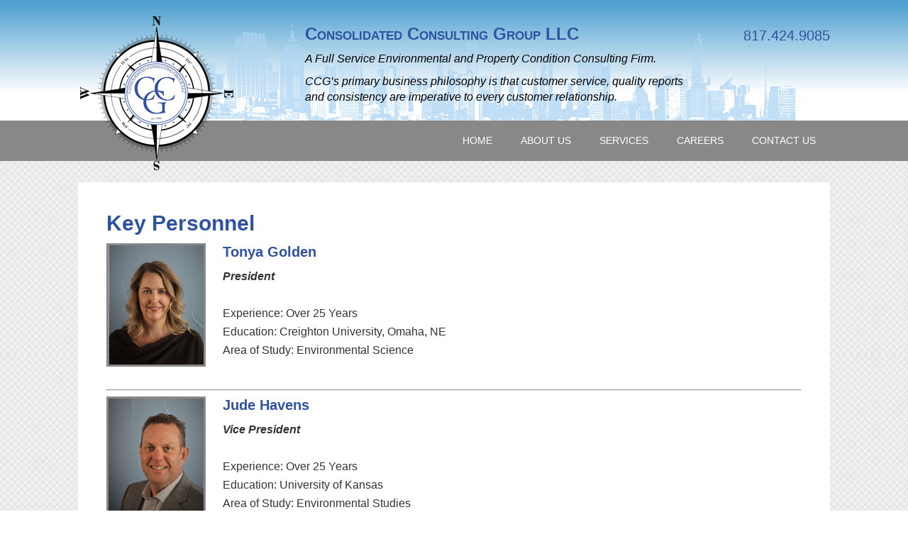

--- FILE ---
content_type: text/html; charset=UTF-8
request_url: https://consolidatedconsulting.com/key-personnel/
body_size: 19074
content:
<!DOCTYPE html><html lang="en-US"><head ><meta charset="UTF-8" /><link media="all" href="https://consolidatedconsulting.com/wp-content/cache/autoptimize/css/autoptimize_b308b1b06545a1b26ddce3d5e9fbb16f.css" rel="stylesheet"><title>Key Personnel</title><meta name="robots" content="noodp,noydir" /><meta name="viewport" content="width=device-width, initial-scale=1" /><meta name='robots' content='max-image-preview:large' /><link rel='dns-prefetch' href='//platform-api.sharethis.com' /><link rel='dns-prefetch' href='//fonts.googleapis.com' /><link rel="alternate" type="application/rss+xml" title="Consolidated Consulting &raquo; Feed" href="https://consolidatedconsulting.com/feed/" /><link rel="alternate" type="application/rss+xml" title="Consolidated Consulting &raquo; Comments Feed" href="https://consolidatedconsulting.com/comments/feed/" /><link rel="alternate" title="oEmbed (JSON)" type="application/json+oembed" href="https://consolidatedconsulting.com/wp-json/oembed/1.0/embed?url=https%3A%2F%2Fconsolidatedconsulting.com%2Fkey-personnel%2F" /><link rel="alternate" title="oEmbed (XML)" type="text/xml+oembed" href="https://consolidatedconsulting.com/wp-json/oembed/1.0/embed?url=https%3A%2F%2Fconsolidatedconsulting.com%2Fkey-personnel%2F&#038;format=xml" /><link rel="canonical" href="https://consolidatedconsulting.com/key-personnel/" /><link rel='stylesheet' id='dashicons-css' href='https://consolidatedconsulting.com/wp-includes/css/dashicons.min.css?ver=6.9' type='text/css' media='all' /><link rel='stylesheet' id='google-fonts-css' href='//fonts.googleapis.com/css?family=Lato%3A400%2C700&#038;ver=3.1' type='text/css' media='all' /> <script type="text/javascript" src="https://consolidatedconsulting.com/wp-includes/js/jquery/jquery.min.js?ver=3.7.1" id="jquery-core-js"></script> <script type="text/javascript" src="https://consolidatedconsulting.com/wp-includes/js/jquery/jquery-migrate.min.js?ver=3.4.1" id="jquery-migrate-js"></script> <script type="text/javascript" src="https://consolidatedconsulting.com/wp-content/cache/autoptimize/js/autoptimize_single_8c70d76b4cda3c16415d0edce3e1d8c2.js?ver=1.0.0" id="outreach-responsive-menu-js"></script> <script type="text/javascript" src="//platform-api.sharethis.com/js/sharethis.js#source=googleanalytics-wordpress#product=ga&amp;property=6040cbf89269c20011a29c18" id="googleanalytics-platform-sharethis-js"></script> <link rel="https://api.w.org/" href="https://consolidatedconsulting.com/wp-json/" /><link rel="alternate" title="JSON" type="application/json" href="https://consolidatedconsulting.com/wp-json/wp/v2/pages/134" /><link rel="EditURI" type="application/rsd+xml" title="RSD" href="https://consolidatedconsulting.com/xmlrpc.php?rsd" /><link rel="icon" href="https://consolidatedconsulting.com/wp-content/themes/outreach-pro/images/favicon.ico" /><link rel="pingback" href="https://consolidatedconsulting.com/xmlrpc.php" /> <script>(function() {
	(function (i, s, o, g, r, a, m) {
		i['GoogleAnalyticsObject'] = r;
		i[r] = i[r] || function () {
				(i[r].q = i[r].q || []).push(arguments)
			}, i[r].l = 1 * new Date();
		a = s.createElement(o),
			m = s.getElementsByTagName(o)[0];
		a.async = 1;
		a.src = g;
		m.parentNode.insertBefore(a, m)
	})(window, document, 'script', 'https://google-analytics.com/analytics.js', 'ga');

	ga('create', 'UA-71045930-1', 'auto');
			ga('send', 'pageview');
	})();</script> </head><body class="wp-singular page-template-default page page-id-134 custom-background wp-theme-genesis wp-child-theme-outreach-pro custom-header header-image full-width-content" itemscope itemtype="https://schema.org/WebPage"><div class="site-container"><header class="site-header" itemscope itemtype="https://schema.org/WPHeader"><div class="wrap"><div class="title-area"><h1 class="site-title" itemprop="headline"><a href="https://consolidatedconsulting.com/">Consolidated Consulting</a></h1><h2 class="site-description" itemprop="description">Consolidated Consulting</h2></div><div class="widget-area header-widget-area"><section id="text-4" class="widget widget_text"><div class="widget-wrap"><div class="textwidget"><h3><span style="font-variant: small-caps"><strong>Consolidated Consulting Group LLC</strong></span></h3><p><em>A Full Service Environmental and Property Condition Consulting Firm.</em></p><p><em>CCG’s primary business philosophy is that customer service, quality reports and consistency are imperative to every customer relationship.</em></p></div></div></section><section id="text-2" class="widget widget_text"><div class="widget-wrap"><div class="textwidget"><p>817.424.9085</p></div></div></section></div></div></header><nav class="nav-primary" itemscope itemtype="https://schema.org/SiteNavigationElement"><div class="wrap"><ul id="menu-mainnav" class="menu genesis-nav-menu menu-primary"><li id="menu-item-41" class="menu-item menu-item-type-post_type menu-item-object-page menu-item-41"><a href="https://consolidatedconsulting.com/contact-us/" itemprop="url"><span itemprop="name">Contact Us</span></a></li><li id="menu-item-125" class="menu-item menu-item-type-post_type menu-item-object-page menu-item-125"><a href="https://consolidatedconsulting.com/careers/" itemprop="url"><span itemprop="name">Careers</span></a></li><li id="menu-item-141" class="menu-item menu-item-type-custom menu-item-object-custom menu-item-has-children menu-item-141"><a href="#" itemprop="url"><span itemprop="name">Services</span></a><ul class="sub-menu"><li id="menu-item-49" class="menu-item menu-item-type-post_type menu-item-object-page menu-item-49"><a href="https://consolidatedconsulting.com/services/phase-1-services/" itemprop="url"><span itemprop="name">Phase I Environmental Site Assessments</span></a></li><li id="menu-item-47" class="menu-item menu-item-type-post_type menu-item-object-page menu-item-47"><a href="https://consolidatedconsulting.com/services/asbestos/" itemprop="url"><span itemprop="name">Advanced Environmental Services</span></a></li><li id="menu-item-46" class="menu-item menu-item-type-post_type menu-item-object-page menu-item-46"><a href="https://consolidatedconsulting.com/services/advanced-services/" itemprop="url"><span itemprop="name">Building &#038; Construction Services</span></a></li><li id="menu-item-48" class="menu-item menu-item-type-post_type menu-item-object-page menu-item-48"><a href="https://consolidatedconsulting.com/services/other-services/" itemprop="url"><span itemprop="name">ACM, LBP &#038; Radon</span></a></li><li id="menu-item-466" class="menu-item menu-item-type-post_type menu-item-object-page menu-item-466"><a href="https://consolidatedconsulting.com/services/land-surveying-zoning-reports/" itemprop="url"><span itemprop="name">Land Surveying and Zoning Reports</span></a></li></ul></li><li id="menu-item-50" class="menu-item menu-item-type-post_type menu-item-object-page current-menu-ancestor current-menu-parent current_page_parent current_page_ancestor menu-item-has-children menu-item-50"><a href="https://consolidatedconsulting.com/about-us/" itemprop="url"><span itemprop="name">About Us</span></a><ul class="sub-menu"><li id="menu-item-325" class="menu-item menu-item-type-post_type menu-item-object-page menu-item-325"><a href="https://consolidatedconsulting.com/about-us/" itemprop="url"><span itemprop="name">Introduction to CCG</span></a></li><li id="menu-item-140" class="menu-item menu-item-type-post_type menu-item-object-page current-menu-item page_item page-item-134 current_page_item menu-item-140"><a href="https://consolidatedconsulting.com/key-personnel/" aria-current="page" itemprop="url"><span itemprop="name">Key Personnel</span></a></li></ul></li><li id="menu-item-53" class="menu-item menu-item-type-custom menu-item-object-custom menu-item-home menu-item-53"><a href="https://consolidatedconsulting.com" itemprop="url"><span itemprop="name">Home</span></a></li></ul></div></nav><div class="site-inner"><div class="wrap"><div class="content-sidebar-wrap"><main class="content"><article class="post-134 page type-page status-publish entry" itemscope itemtype="https://schema.org/CreativeWork"><header class="entry-header"><h1 class="entry-title" itemprop="headline">Key Personnel</h1></header><div class="entry-content" itemprop="text"><h4><img decoding="async" class="alignleft size-full wp-image-285" src="https://consolidatedconsulting.com/wp-content/uploads/2015/11/KeyPersPhotos6.jpg" alt="KeyPersPhotos6" width="140" height="175" /><span style="color: #2e53a1;"><strong>Tonya Golden</strong></span></h4><p><em><strong>President</strong></em></p><p>Experience: Over 25 Years<br /> Education: Creighton University, Omaha, NE<br /> Area of Study: Environmental Science</p><div class="clear"></div><hr /><h4><strong><img decoding="async" class="alignleft size-full wp-image-283" src="https://consolidatedconsulting.com/wp-content/uploads/2015/11/KeyPersPhotos4.jpg" alt="KeyPersPhotos4" width="140" height="175" /><span style="color: #2e53a1;">Jude Havens</span></strong></h4><p><em><strong>Vice President</strong></em></p><p>Experience: Over 25 Years<br /> Education: University of Kansas<br /> Area of Study: Environmental Studies</p><div class="clear"></div><hr /><h4><strong><img loading="lazy" decoding="async" class="alignleft size-full wp-image-282" src="https://consolidatedconsulting.com/wp-content/uploads/2015/11/KeyPersPhotos3.jpg" alt="KeyPersPhotos3" width="140" height="175" /><span style="color: #2e53a1;">Richard Mosman</span></strong></h4><p><em><strong>Operations Manager</strong></em></p><p>Experience: Over 30 Years<br /> Education: Texas A&amp;M University<br /> Area of Study: Agronomy<br /> Education: University of North Texas<br /> Area of Study: Environmental Policy</p><div class="clear"></div><hr /><h4><img loading="lazy" decoding="async" class="alignleft wp-image-22283 " src="https://consolidatedconsulting.com/wp-content/uploads/2023/03/Ross-3_Fotor-256x300.jpg" alt="" width="141" height="165" srcset="https://consolidatedconsulting.com/wp-content/uploads/2023/03/Ross-3_Fotor-256x300.jpg 256w, https://consolidatedconsulting.com/wp-content/uploads/2023/03/Ross-3_Fotor-872x1024.jpg 872w, https://consolidatedconsulting.com/wp-content/uploads/2023/03/Ross-3_Fotor-768x902.jpg 768w, https://consolidatedconsulting.com/wp-content/uploads/2023/03/Ross-3_Fotor-1308x1536.jpg 1308w, https://consolidatedconsulting.com/wp-content/uploads/2023/03/Ross-3_Fotor.jpg 1512w" sizes="auto, (max-width: 141px) 100vw, 141px" /><strong><span style="color: #2e53a1;">Ross MacNames<br /> </span></strong></h4><p><em><strong>Advanced Environmental Services<br /> </strong><strong>Professional Geologist</strong></em></p><p>Experience: 10 Years<br /> Education: Texas A&amp;M University<br /> Area of Study: Geology and Geophysics</p><div class="clear"></div><hr /><h4><strong><img loading="lazy" decoding="async" class="alignleft size-full wp-image-284" src="https://consolidatedconsulting.com/wp-content/uploads/2015/11/KeyPersPhotos5.jpg" alt="KeyPersPhotos5" width="140" height="175" /><span style="color: #2e53a1;">Dwayne Young</span></strong></h4><p><em><strong>Building &amp; Construction Services<br /> </strong><strong>Department Manager</strong></em></p><p>Experience: Over 35 Years<br /> Education: Tarleton State University<br /> Area of Study: Agriculture Science</p><hr /><p><strong><img loading="lazy" decoding="async" class="alignleft size-full wp-image-286" src="https://consolidatedconsulting.com/wp-content/uploads/2015/11/KeyPersPhotos7.jpg" alt="KeyPersPhotos7" width="140" height="175" /><span style="color: #2e53a1;">Chloe</span></strong></p><p><em><strong>Head of Security<br /> </strong><strong>Director of Interoffice Courier Services<br /> </strong><strong>Sam’s Boss</strong></em></p><p>Experience: 10 Years<br /> Education: Knew all she ever needed to know from day one</p><div class="clear"><hr /><h4><strong><img loading="lazy" decoding="async" class="alignleft size-full wp-image-287" src="https://consolidatedconsulting.com/wp-content/uploads/2015/11/KeyPersPhotos8.jpg" alt="KeyPersPhotos8" width="140" height="175" /><span style="color: #2e53a1;">Sam T. Dog</span></strong></h4><p><em><strong>Tennis Ball, Tennis Ball,<br /> </strong><strong>Tennis Ball, Tennis Ball….</strong></em></p><p>Experience: 7 Years<br /> Education: School of Hard Knocks</p></div><hr /><h4><strong><a href="https://consolidatedconsulting.com/wp-content/uploads/2015/11/tucker.jpg"><img loading="lazy" decoding="async" class="size-full wp-image-351 alignleft" src="https://consolidatedconsulting.com/wp-content/uploads/2015/11/tucker.jpg" alt="tucker" width="140" height="175" /></a><span style="color: #2e53a1;">Tucker</span></strong></h4><p><em><strong>Head of Perimeter Patrol<br /> </strong><strong>Specializing in Squirrel and Lizard counting</strong><br /> </em></p><p>Experience: 5 Years<br /> Education: Texas A&amp;M University</p><h4></h4></div></article></main></div></div></div><footer class="site-footer" itemscope itemtype="https://schema.org/WPFooter"><div class="wrap"><p>Copyright &#x000A9;&nbsp;2026 &#x000B7; <a href="http://my.studiopress.com/themes/outreach/">Outreach Pro Theme</a> on <a href="http://www.studiopress.com/">Genesis Framework</a> &#x000B7; <a href="http://wordpress.org/">WordPress</a> &#x000B7; <a href="https://consolidatedconsulting.com/wp-login.php">Log in</a></p></div></footer></div><script type="speculationrules">{"prefetch":[{"source":"document","where":{"and":[{"href_matches":"/*"},{"not":{"href_matches":["/wp-*.php","/wp-admin/*","/wp-content/uploads/*","/wp-content/*","/wp-content/plugins/*","/wp-content/themes/outreach-pro/*","/wp-content/themes/genesis/*","/*\\?(.+)"]}},{"not":{"selector_matches":"a[rel~=\"nofollow\"]"}},{"not":{"selector_matches":".no-prefetch, .no-prefetch a"}}]},"eagerness":"conservative"}]}</script> <script type='text/javascript'>jQuery(document).ready(function($) {$(".flexslider").flexslider({controlsContainer: "#genesis-responsive-slider",animation: "slide",directionNav: 1,controlNav: 1,animationDuration: 900,slideshowSpeed: 8000    });  });</script><script type="text/javascript" src="https://consolidatedconsulting.com/wp-includes/js/dist/hooks.min.js?ver=dd5603f07f9220ed27f1" id="wp-hooks-js"></script> <script type="text/javascript" src="https://consolidatedconsulting.com/wp-includes/js/dist/i18n.min.js?ver=c26c3dc7bed366793375" id="wp-i18n-js"></script> <script type="text/javascript" id="wp-i18n-js-after">wp.i18n.setLocaleData( { 'text direction\u0004ltr': [ 'ltr' ] } );
//# sourceURL=wp-i18n-js-after</script> <script type="text/javascript" src="https://consolidatedconsulting.com/wp-content/cache/autoptimize/js/autoptimize_single_96e7dc3f0e8559e4a3f3ca40b17ab9c3.js?ver=6.1.4" id="swv-js"></script> <script type="text/javascript" id="contact-form-7-js-before">var wpcf7 = {
    "api": {
        "root": "https:\/\/consolidatedconsulting.com\/wp-json\/",
        "namespace": "contact-form-7\/v1"
    }
};
//# sourceURL=contact-form-7-js-before</script> <script type="text/javascript" src="https://consolidatedconsulting.com/wp-content/cache/autoptimize/js/autoptimize_single_2912c657d0592cc532dff73d0d2ce7bb.js?ver=6.1.4" id="contact-form-7-js"></script> <script type="text/javascript" src="https://consolidatedconsulting.com/wp-content/cache/autoptimize/js/autoptimize_single_0968a89d1f2be6e5bbd4fe6c9a366055.js?ver=1.0.1" id="flexslider-js"></script> <script type="text/javascript" id="gem-main-js-extra">var GEM = {"thankyou":"Thank you for signing up!","thankyou_suppressed":"Thank you for signing up! Please check your email to confirm your subscription.","oops":"Oops! There was a problem. Please try again.","email":"Please enter a valid email address.","required":"%s is a required field."};
//# sourceURL=gem-main-js-extra</script> <script type="text/javascript" src="https://consolidatedconsulting.com/wp-content/plugins/godaddy-email-marketing-sign-up-forms/js/gem.min.js?ver=1.4.3" id="gem-main-js"></script> <script id="wp-emoji-settings" type="application/json">{"baseUrl":"https://s.w.org/images/core/emoji/17.0.2/72x72/","ext":".png","svgUrl":"https://s.w.org/images/core/emoji/17.0.2/svg/","svgExt":".svg","source":{"concatemoji":"https://consolidatedconsulting.com/wp-includes/js/wp-emoji-release.min.js?ver=6.9"}}</script> <script type="module">/*! This file is auto-generated */
const a=JSON.parse(document.getElementById("wp-emoji-settings").textContent),o=(window._wpemojiSettings=a,"wpEmojiSettingsSupports"),s=["flag","emoji"];function i(e){try{var t={supportTests:e,timestamp:(new Date).valueOf()};sessionStorage.setItem(o,JSON.stringify(t))}catch(e){}}function c(e,t,n){e.clearRect(0,0,e.canvas.width,e.canvas.height),e.fillText(t,0,0);t=new Uint32Array(e.getImageData(0,0,e.canvas.width,e.canvas.height).data);e.clearRect(0,0,e.canvas.width,e.canvas.height),e.fillText(n,0,0);const a=new Uint32Array(e.getImageData(0,0,e.canvas.width,e.canvas.height).data);return t.every((e,t)=>e===a[t])}function p(e,t){e.clearRect(0,0,e.canvas.width,e.canvas.height),e.fillText(t,0,0);var n=e.getImageData(16,16,1,1);for(let e=0;e<n.data.length;e++)if(0!==n.data[e])return!1;return!0}function u(e,t,n,a){switch(t){case"flag":return n(e,"\ud83c\udff3\ufe0f\u200d\u26a7\ufe0f","\ud83c\udff3\ufe0f\u200b\u26a7\ufe0f")?!1:!n(e,"\ud83c\udde8\ud83c\uddf6","\ud83c\udde8\u200b\ud83c\uddf6")&&!n(e,"\ud83c\udff4\udb40\udc67\udb40\udc62\udb40\udc65\udb40\udc6e\udb40\udc67\udb40\udc7f","\ud83c\udff4\u200b\udb40\udc67\u200b\udb40\udc62\u200b\udb40\udc65\u200b\udb40\udc6e\u200b\udb40\udc67\u200b\udb40\udc7f");case"emoji":return!a(e,"\ud83e\u1fac8")}return!1}function f(e,t,n,a){let r;const o=(r="undefined"!=typeof WorkerGlobalScope&&self instanceof WorkerGlobalScope?new OffscreenCanvas(300,150):document.createElement("canvas")).getContext("2d",{willReadFrequently:!0}),s=(o.textBaseline="top",o.font="600 32px Arial",{});return e.forEach(e=>{s[e]=t(o,e,n,a)}),s}function r(e){var t=document.createElement("script");t.src=e,t.defer=!0,document.head.appendChild(t)}a.supports={everything:!0,everythingExceptFlag:!0},new Promise(t=>{let n=function(){try{var e=JSON.parse(sessionStorage.getItem(o));if("object"==typeof e&&"number"==typeof e.timestamp&&(new Date).valueOf()<e.timestamp+604800&&"object"==typeof e.supportTests)return e.supportTests}catch(e){}return null}();if(!n){if("undefined"!=typeof Worker&&"undefined"!=typeof OffscreenCanvas&&"undefined"!=typeof URL&&URL.createObjectURL&&"undefined"!=typeof Blob)try{var e="postMessage("+f.toString()+"("+[JSON.stringify(s),u.toString(),c.toString(),p.toString()].join(",")+"));",a=new Blob([e],{type:"text/javascript"});const r=new Worker(URL.createObjectURL(a),{name:"wpTestEmojiSupports"});return void(r.onmessage=e=>{i(n=e.data),r.terminate(),t(n)})}catch(e){}i(n=f(s,u,c,p))}t(n)}).then(e=>{for(const n in e)a.supports[n]=e[n],a.supports.everything=a.supports.everything&&a.supports[n],"flag"!==n&&(a.supports.everythingExceptFlag=a.supports.everythingExceptFlag&&a.supports[n]);var t;a.supports.everythingExceptFlag=a.supports.everythingExceptFlag&&!a.supports.flag,a.supports.everything||((t=a.source||{}).concatemoji?r(t.concatemoji):t.wpemoji&&t.twemoji&&(r(t.twemoji),r(t.wpemoji)))});
//# sourceURL=https://consolidatedconsulting.com/wp-includes/js/wp-emoji-loader.min.js</script> </body></html>

--- FILE ---
content_type: text/plain
request_url: https://www.google-analytics.com/j/collect?v=1&_v=j102&a=2130026064&t=pageview&_s=1&dl=https%3A%2F%2Fconsolidatedconsulting.com%2Fkey-personnel%2F&ul=en-us%40posix&dt=Key%20Personnel&sr=1280x720&vp=1280x720&_u=IEBAAEABAAAAACAAI~&jid=1863225530&gjid=610425963&cid=302046049.1769963038&tid=UA-71045930-1&_gid=1150260983.1769963038&_r=1&_slc=1&z=1512354751
body_size: -289
content:
2,cG-S8T4HC59DQ